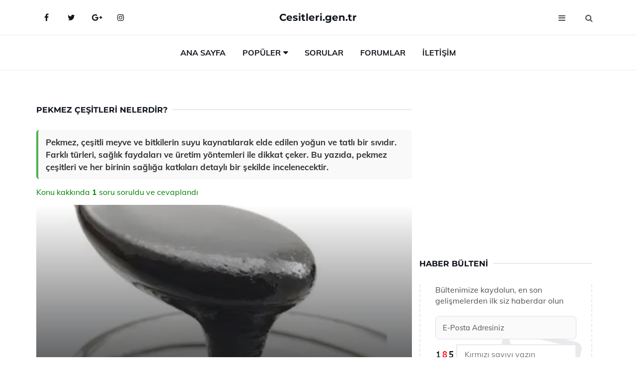

--- FILE ---
content_type: text/html
request_url: https://www.cesitleri.gen.tr/pekmez-cesitleri.html
body_size: 11791
content:
<!DOCTYPE html> <html lang="tr" dir="ltr"> <head> <meta charset="utf-8"> <meta name="viewport" content="width=device-width, initial-scale=1"> <title>Pekmez Çeşitleri Nelerdir?</title> <meta name="description" content="Pekmez, çeşitli meyve ve bitkilerin suyu kaynatılarak elde edilen yoğun ve tatlı bir sıvıdır. Farklı türleri, sağlık faydaları ve üretim yöntemleri ile dik"> <meta name="keywords" content="pekmez, besin değeri, doğal, katkısız, sağlık, kelebek, üzüm pekmezi, dut pekmezi, keçiboynuzu, andız, pancar, enerji, direnç, vitamin, mineraller, sindirim, kan yapıcı"> <meta name="author" content="cesitleri.gen.tr"> <meta name="robots" content="index, follow"> <link rel="canonical" href="https://www.cesitleri.gen.tr/pekmez-cesitleri.html"> <!-- Favicon --> <link rel="icon" href="/images/favicon.ico" type="image/x-icon"> <link rel="apple-touch-icon" sizes="180x180" href="/images/apple-touch-icon.png"> <meta name="theme-color" content="#ffffff"> <!-- Open Graph --> <meta property="og:type" content="article"> <meta property="og:title" content="Pekmez Çeşitleri Nelerdir?"> <meta property="og:description" content="Pekmez, çeşitli meyve ve bitkilerin suyu kaynatılarak elde edilen yoğun ve tatlı bir sıvıdır. Farklı türleri, sağlık faydaları ve üretim yöntemleri ile dik"> <meta property="og:url" content="https://www.cesitleri.gen.tr/pekmez-cesitleri.html"> <meta property="og:image" content="https://www.cesitleri.gen.tr/images/Pekmez-Cesitleri-33673.jpg"> <!-- Structured Data --> <script type="application/ld+json"> { "@context": "https://schema.org", "@type": "Article", "headline": "Pekmez Çeşitleri Nelerdir?", "description": "Pekmez, çeşitli meyve ve bitkilerin suyu kaynatılarak elde edilen yoğun ve tatlı bir sıvıdır. Farklı türleri, sağlık faydaları ve üretim yöntemleri ile dik", "image": "https://www.cesitleri.gen.tr/images/Pekmez-Cesitleri-33673.jpg", "author": {"@type": "Organization","name": "cesitleri.gen.tr"}, "publisher": {"@type": "Organization","name": "cesitleri.gen.tr"}, "datePublished": "2025-12-10" } </script> <!-- LCP IMAGE PRELOAD --> <link rel="preload" as="image" fetchpriority="high" href="/images/Pekmez-Cesitleri-33673.jpg"> <!-- JS PRELOAD --> <link rel="preload" href="/js/main.js?v=08TPP" as="script"> <!-- Bootstrap 5 Custom (SENİN İÇİN ÖZEL) --> <link rel="preload" href="/css/bootstrap.min.css?v=08TPP" as="style"> <link rel="stylesheet" href="/css/bootstrap.min.css?v=08TPP"> <noscript><link rel="stylesheet" href="/css/bootstrap.min.css?v=08TPP"></noscript> <!-- FontAwesome --> <link rel="preload" href="/css/font-awesome.min.css" as="style"> <link rel="stylesheet" href="/css/font-awesome.min.css" media="print" onload="this.media='all'"> <noscript><link rel="stylesheet" href="/css/font-awesome.min.css"></noscript> <!-- Custom Font Files --> <link rel="preload" href="/fonts/fonts.css?v=08TPP" as="style"> <link rel="stylesheet" href="/fonts/fonts.css?v=08TPP" media="print" onload="this.media='all'"> <noscript><link rel="stylesheet" href="/fonts/fonts.css?v=08TPP"></noscript> <!-- CRITICAL STYLE.CSS (Menu + Responsive) --> <link rel="preload" href="/css/style.css?v=08TPP" as="style"> <link rel="stylesheet" href="/css/style.css?v=08TPP"> <noscript><link rel="stylesheet" href="/css/style.css?v=08TPP"></noscript> <!-- FONT PRELOAD --> <link rel="preload" href="/fonts/JTUSjIg1_i6t8kCHKm459Wlhyw.woff2" as="font" type="font/woff2" crossorigin> <link rel="preload" href="/fonts/7Auwp_0qiz-afTLGLQ.woff2" as="font" type="font/woff2" crossorigin> <link rel="preload" href="/fonts/fontawesome-webfont.woff2?v=4.7.0" as="font" type="font/woff2" crossorigin> <!-- INLINE CRITICAL FIXES --> <style> /* FontAwesome inline fix */ @font-face { font-family: 'FontAwesome'; src: url('/fonts/fontawesome-webfont.woff2?v=4.7.0') format('woff2'), url('/fonts/fontawesome-webfont.woff?v=4.7.0') format('woff'); font-display: swap; } /* Header/Dropdown CLS fixes */ header { min-height: 60px; } .section { min-height: 250px; } .nav-aside-menu li a { display:block; min-height:22px; line-height:22px; padding:3px 5px; } .nav-menu .dropdown { position:absolute!important; opacity:0!important; visibility:hidden!important; top:100%; left:0; } .nav-menu li.has-dropdown:hover .dropdown { opacity:1!important; visibility:visible!important; } .aside-widget { min-height:60px; } .fa { width:1em; display:inline-block; } </style> </head> <body> <!-- HEADER --> <header id="header" class="headbosluk"> <!-- NAV --> <div id="nav" style="position:fixed;top: 0; width: 100%; z-index:500; background-color:#FFFFFF;"> <!-- Top Nav --> <div id="nav-top"> <div class="container"> <!-- social --> <ul class="nav-social"> <li><a href="#" aria-label="Facebook-main"><i class="fa fa-facebook"></i></a></li> <li><a href="#" aria-label="Twitter-main"><i class="fa fa-twitter"></i></a></li> <li><a href="#" aria-label="google-main"><i class="fa fa-google-plus"></i></a></li> <li><a href="#" aria-label="Instagram-main"><i class="fa fa-instagram"></i></a></li> </ul> <!-- /social --> <!-- logo --> <div class="nav-logo"> <span class="menubaslik"><a href="/index.html" class="logo title">Cesitleri.gen.tr</a></span> </div> <!-- /logo --> <!-- search & aside toggle --> <div class="nav-btns"> <button class="aside-btn" aria-label="menu"><i class="fa fa-bars"></i></button> <button class="search-btn" aria-label="search"><i class="fa fa-search"></i></button> <div id="nav-search"> <form method="get" action="/arama/"> <input class="input" name="q" placeholder="Aranacak Kelime..."> </form> <button class="nav-close search-close" aria-label="close"> <span></span> </button> </div> </div> <!-- /search & aside toggle --> </div> </div> <!-- /Top Nav --> <!-- Main Nav --> <div id="nav-bottom"> <div class="container"> <!-- nav --> <ul class="nav-menu"> <li><a href="/index.html">Ana Sayfa</a></li> <li class="has-dropdown megamenu"> <a href="#">Popüler</a> <div class="dropdown"> <div class="dropdown-body"> <div class="row"> <div class="col-md-3"> <ul class="dropdown-list"> <li><a href="/kemik-cesitleri.html">Kemik Çeşitleri Nelerdir?</a></li> <li><a href="/bulgur-pilavi-cesitleri.html">Bulgur Pilavı Çeşitleri Nelerdir?</a></li> <li><a href="/modem-cesitleri.html">Modem Çeşitleri Nelerdir?</a></li> <li><a href="/baza-cesitleri.html">Baza Çeşitleri Nelerdir?</a></li> <li><a href="/kuru-fasulye-cesitleri.html">Kuru Fasulye Çeşitleri Nelerdir?</a></li> </ul> </div> <div class="col-md-3"> <ul class="dropdown-list"> <li><a href="/meyve-cesitleri.html">Meyve Çeşitleri Nelerdir?</a></li> <li><a href="/izgara-cesitleri.html">Izgara Çeşitleri Nelerdir?</a></li> <li><a href="/kukla-cesitleri.html">Kukla Çeşitleri Nelerdir?</a></li> <li><a href="/peynir-cesitleri.html">Peynir Çeşitleri Nelerdir?</a></li> <li><a href="/pilav-cesitleri.html">Pilav Çeşitleri Nelerdir? </a></li> </ul> </div> <div class="col-md-3"> <ul class="dropdown-list"> <li><a href="/ayakkabi-cesitleri.html">Ayakkabı Çeşitleri Nelerdir?</a></li> <li><a href="/kepenk-cesitleri.html">Kepenk Çeşitleri Nelerdir?</a></li> <li><a href="/akvaryum-balik-cesitleri.html">Akvaryum Balık Çeşitleri Nelerdir?</a></li> <li><a href="/gaz-cesitleri.html">Gaz Çeşitleri Nelerdir?</a></li> <li><a href="/vantilator-cesitleri.html">Vantilatör Çeşitleri Nelerdir?</a></li> </ul> </div> <div class="col-md-3"> <ul class="dropdown-list"> <li><a href="/yogurt-cesitleri.html">Yoğurt Çeşitleri Nelerdir?</a></li> <li><a href="/laminat-cesitleri.html">Laminat Çeşitleri Nelerdir?</a></li> <li><a href="/yag-cesitleri.html">Yağ Çeşitleri ve Özellikleri</a></li> <li><a href="/parfum-cesitleri.html">Parfüm Çeşitleri Nelerdir?</a></li> <li><a href="/pirinc-cesitleri.html">Pirinç Çeşitleri Nelerdir?</a></li> </ul> </div> </div> </div> </div> </li> <li><a href="/soru">Sorular</a></li> <li><a href="/forum">Forumlar</a></li> <li><a href="/iletisim">İletişim</a></li> </ul> <!-- /nav --> </div> </div> <!-- /Main Nav --> <!-- Aside Nav --> <div id="nav-aside"> <ul class="nav-aside-menu"> <li><a href="/index.html">Ana Sayfa</a></li> <li><a href="/forum">Foruma Soru Sor</a></li> <li><a href="/soru">Sıkça Sorulan Sorular</a></li> <li><a href="/cok-okunan">Çok Okunanlar</a> <li><a href="/editorun-sectigi">Editörün Seçtiği</a></li> <li><a href="/populer">Popüler İçerikler</a></li> <li><a href="/ilginizi-cekebilir">İlginizi Çekebilir</a></li> <li><a href="/iletisim">İletişim</a></li> </ul> <button class="nav-close nav-aside-close" aria-label="close"><span></span></button> </div> <!-- /Aside Nav --> </div> <!-- /NAV --> </header> <!-- /HEADER --> <!-- SECTION --> <div class="section"> <!-- container --> <div class="container"> <!-- row --> <div class="row" style="margin-left:3px; margin-right:3px;"> <div class="col-md-8"> <!-- row --> <div class="row"> <main id="main-content"> <!---- Json NewsArticle ----> <script type="application/ld+json"> { "@context": "https://schema.org", "@type": "NewsArticle", "articleSection": "Genel", "mainEntityOfPage": {"@type": "WebPage", "@id": "https://cesitleri.gen.tr/pekmez-cesitleri.html"}, "headline": "Pekmez Çeşitleri Nelerdir?", "image": { "@type": "ImageObject", "url": "https://cesitleri.gen.tr/images/Pekmez-Cesitleri-33673.jpg", "width": 545, "height": 363 }, "datePublished": "2024-09-23T14:19:20+03:00", "dateModified": "2024-09-23T14:19:20+03:00", "wordCount": 596, "inLanguage": "tr-TR", "keywords": "pekmez, besin değeri, doğal, katkısız, sağlık, kelebek, üzüm pekmezi, dut pekmezi, keçiboynuzu, andız, pancar, enerji, direnç, vitamin, mineraller, sindirim, kan yapıcı", "description": "Pekmez, çeşitli meyve ve bitkilerin suyu kaynatılarak elde edilen yoğun ve tatlı bir sıvıdır. Farklı türleri, sağlık faydaları ve üretim yöntemleri ile dik", "articleBody": "Pekmez, çeşitli meyve ve bitkilerin suyu kaynatılarak elde edilen yoğun ve tatlı bir sıvıdır. Farklı türleri, sağlık faydaları ve üretim yöntemleri ile dikkat çeker. Bu yazıda, pekmez çeşitleri ve her birinin sağlığa katkıları detaylı bir şekilde incelenecektir. Pekmez Çeşitleri Nelerdir?Pekmez, çeşitli meyve ve bitkilerin suyu kaynatılarak elde edilen, yoğun ve tatlı bir sıvıdır. Genellikle kahvaltılarda, tatlılarda ve çeşitli yemeklerde kullanılan pekmez, özellikle sağlık faydaları ile de dikkat çekmektedir. Bu makalede pekmez çeşitlerini, bu çeşitlerin sağlığa olan faydalarını ve üretim yöntemlerini detaylı bir şekilde ele alacağız.Pekmez Türleri Pekmez çeşitleri, kullanılan hammaddelere göre farklılık göstermektedir. İşte en yaygın pekmez türleri:Üzüm Pekmeziİncir PekmeziHurma PekmeziŞeker Pancarı PekmeziNar PekmeziKeçiboynuzu PekmeziÜzüm Pekmezi Üzüm pekmezi, en yaygın pekmez türlerinden biridir. Üzüm suyu, kaynatılarak yoğunlaştırılır ve pekmez haline getirilir. Üzüm pekmezi, antioksidan özellikleri ile bilinir ve bağışıklık sistemini güçlendirmeye yardımcı olur. Ayrıca, demir ve kalsiyum açısından zengindir.İncir Pekmezi İncir pekmezi, incirlerin kaynatılması ile elde edilir. Yüksek lif içeriği sayesinde sindirim sistemine fayda sağlar. Ayrıca, yüksek enerji kaynağıdır ve kan şekerini dengelemeye yardımcı olur. İncir pekmezi, özellikle çocuklar ve sporcular için önerilen bir besindir.Hurma Pekmezi Hurma pekmezi, hurma meyvelerinin suyu sıkılarak ve kaynatılarak elde edilir. Yüksek potasyum içeriği ile kalp sağlığını destekler. Ayrıca, doğal bir tatlandırıcı olarak kullanılabilir ve enerji verici özelliği ile bilinir.Şeker Pancarı Pekmezi Şeker pancarı pekmezi, şeker pancarının kaynatılması ile elde edilir. Diğer pekmez çeşitlerine göre daha yoğun bir tat profiline sahiptir. Şeker pancarı pekmezi, vücutta enerji üretimine yardımcı olur ve sindirim sistemine fayda sağlar.Nar Pekmezi Nar pekmezi, nar meyvesinin suyu kaynatılarak yoğunlaştırılması ile elde edilir. Antioksidan özellikleri sayesinde hücre yenilenmesine yardımcı olur ve kalp sağlığını destekler. Ayrıca, nar pekmezi, cilt sağlığına da katkı sağlar.Keçiboynuzu Pekmezi Keçiboynuzu pekmezi, keçiboynuzu tohumlarının kaynatılması ile elde edilir. Düşük şeker içeriği ile diyet yapanlar için ideal bir alternatiftir. Ayrıca, yüksek lif içeriği sayesinde sindirim sistemine fayda sağlar ve bağışıklık sistemini güçlendirir.Pekmez Tüketiminin Sağlığa Faydaları Pekmez, sağlığa birçok fayda sağlayan doğal bir gıda maddesidir. İşte pekmez tüketiminin sağlığa olan bazı faydaları:Bağışıklık sistemini güçlendirir.Sindirim sistemini düzenler.Enerji verici bir gıda kaynağıdır.Demir ve kalsiyum açısından zengindir.Kalp sağlığını destekler.Hücre yenilenmesine katkı sağlar.Pekmez Üretim Yöntemleri Pekmez üretimi, meyve veya bitki türüne bağlı olarak farklı yöntemlerle gerçekleştirilir. Genel olarak, pekmez yapım süreci şu adımları içerir:Hammaddelerin toplanması ve hazırlanması.Hammaddelerin suyu sıkılarak elde edilmesi.Elde edilen suyun kaynatılması ve yoğunlaştırılması.Pekmezin soğutulması ve ambalajlanması.Sonuç Pekmez, zengin besin değerleri ve sağlık faydaları ile dikkat çeken bir gıda maddesidir. Farklı meyve ve bitkilerden elde edilen pekmez çeşitleri, farklı tatlar ve besin değerleri sunmaktadır. Sağlıklı bir yaşam için pekmez, dengeli bir beslenmenin önemli bir parçası olarak düşünülebilir. Pekmez tüketimi, doğal ve sağlıklı bir tatlandırıcı alternatifi sunarak, hem lezzet hem de sağlık açısından fayda sağlamaktadır.", "author": { "@type": "Person", "name": "suraye", "url": "https://cesitleri.gen.tr/author/suraye" }, "publisher": { "@type": "Organization", "name": "Çeşitler", "logo": { "@type": "ImageObject", "url": "https://cesitleri.gen.tr/images/logo.png", "width": 600, "height": 60 } } } </script> <!---- Json NewsArticle ----> <!-- row --> <div class="row"> <div class="col-md-12"> <div class="section-row"> <div class="section-title"> <h1 class="title">Pekmez Çeşitleri Nelerdir?</h1> </div> <div class="manset-ozet" style="margin-bottom:15px; margin-top:10px;"><b>Pekmez, çeşitli meyve ve bitkilerin suyu kaynatılarak elde edilen yoğun ve tatlı bir sıvıdır. Farklı türleri, sağlık faydaları ve üretim yöntemleri ile dikkat çeker. Bu yazıda, pekmez çeşitleri ve her birinin sağlığa katkıları detaylı bir şekilde incelenecektir.</b></div> <div style="margin-bottom:15px; margin-top:10px; "><a href="#sorular" style="color:green">Konu kakkında <b>1</b> soru soruldu ve cevaplandı</a></div> <div class="post post-thumb" data-no-lazy="true"> <a class="post-img" href="/pekmez-cesitleri.html"> <img src="/images/Pekmez-Cesitleri-33673.jpg" srcset=" /images/130x85/Pekmez-Cesitleri-33673.webp 130w, /images/225x150/Pekmez-Cesitleri-33673.webp 225w, /images/285x190/Pekmez-Cesitleri-33673.webp 285w, /images/360x240/Pekmez-Cesitleri-33673.webp 360w " sizes=" (max-width: 480px) 130px, (max-width: 768px) 225px, (max-width: 1024px) 285px, 360px " width="800" height="400" fetchpriority="high" decoding="async" data-no-lazy="true" style="width:100%;height:auto;max-height:400px;object-fit:cover;" alt="Pekmez Çeşitleri Nelerdir?" title="Pekmez Çeşitleri Nelerdir?" > </a> </div> <!-- post share --> <div class="section-row"> <div class="post-share"> <a href="https://www.facebook.com/sharer.php?u=https://www.cesitleri.gen.tr/pekmez-cesitleri.html" class="social-facebook" aria-label="facebook" target="_blank" rel="noreferrer"><i class="fa fa-facebook"></i></a> <a href="https://twitter.com/intent/tweet?text=Pekmez Çeşitleri Nelerdir? - https://www.cesitleri.gen.tr/pekmez-cesitleri.html" class="social-twitter" aria-label="twitter" target="_blank" rel="noreferrer"><i class="fa fa-twitter"></i></a> <a href="https://pinterest.com/pin/create/button/?url=https://www.cesitleri.gen.tr/pekmez-cesitleri.html&media=https://www.cesitleri.gen.tr/images/Pekmez-Cesitleri-33673.jpg&description=Pekmez Çeşitleri Nelerdir?" class="social-pinterest" aria-label="pinterest" rel="noreferrer"><i class="fa fa-pinterest"></i></a> <a href="whatsapp://send?text=Pekmez Çeşitleri Nelerdir? - https://www.cesitleri.gen.tr/pekmez-cesitleri.html" aria-label="whatsapp" data-action="share/whatsapp/share" class="social-whatsapp" rel="noreferrer"><i class="fa fa-whatsapp"></i></a> 23 Eylül 2024 </div> </div> <!-- /post share --> <!-- post content --> <div class="baslik-row"> <table width="100%" border="0"> <tr> <td><div>Pekmez, çeşitli meyve ve bitkilerin suyu kaynatılarak elde edilen, yoğun ve tatlı bir sıvıdır. Genellikle kahvaltılarda, tatlılarda ve çeşitli yemeklerde kullanılan pekmez, özellikle sağlık faydaları ile de dikkat çekmektedir. Bu makalede pekmez çeşitlerini, bu çeşitlerin sağlığa olan faydalarını ve üretim yöntemlerini detaylı bir şekilde ele alacağız.</div><div><br></div><div><b>Pekmez Türleri</b> </div><div><br></div><div>Pekmez çeşitleri, kullanılan hammaddelere göre farklılık göstermektedir. İşte en yaygın pekmez türleri:<ul><li>Üzüm Pekmezi</li><li>İncir Pekmezi</li><li>Hurma Pekmezi</li><li>Şeker Pancarı Pekmezi</li><li>Nar Pekmezi</li><li>Keçiboynuzu Pekmezi</li></ul></div><div><br></div><div><b>Üzüm Pekmezi</b> </div><div><br></div><div>Üzüm pekmezi, en yaygın pekmez türlerinden biridir. Üzüm suyu, kaynatılarak yoğunlaştırılır ve pekmez haline getirilir. Üzüm pekmezi, antioksidan özellikleri ile bilinir ve bağışıklık sistemini güçlendirmeye yardımcı olur. Ayrıca, demir ve kalsiyum açısından zengindir.</div><div><br></div><div><b>İncir Pekmezi</b> </div><div><br></div><div>İncir pekmezi, incirlerin kaynatılması ile elde edilir. Yüksek lif içeriği sayesinde sindirim sistemine fayda sağlar. Ayrıca, yüksek enerji kaynağıdır ve kan şekerini dengelemeye yardımcı olur. İncir pekmezi, özellikle çocuklar ve sporcular için önerilen bir besindir.</div><div><br></div><div><b>Hurma Pekmezi</b> </div><div><br></div><div>Hurma pekmezi, hurma meyvelerinin suyu sıkılarak ve kaynatılarak elde edilir. Yüksek potasyum içeriği ile kalp sağlığını destekler. Ayrıca, doğal bir tatlandırıcı olarak kullanılabilir ve enerji verici özelliği ile bilinir.</div><div><br></div><div><b>Şeker Pancarı Pekmezi</b> </div><div><br></div><div>Şeker pancarı pekmezi, şeker pancarının kaynatılması ile elde edilir. Diğer pekmez çeşitlerine göre daha yoğun bir tat profiline sahiptir. Şeker pancarı pekmezi, vücutta enerji üretimine yardımcı olur ve sindirim sistemine fayda sağlar.</div><div><br></div><div><b>Nar Pekmezi</b> </div><div><br></div><div>Nar pekmezi, nar meyvesinin suyu kaynatılarak yoğunlaştırılması ile elde edilir. Antioksidan özellikleri sayesinde hücre yenilenmesine yardımcı olur ve kalp sağlığını destekler. Ayrıca, nar pekmezi, cilt sağlığına da katkı sağlar.</div><div><br></div><div><b>Keçiboynuzu Pekmezi</b> </div><div><br></div><div>Keçiboynuzu pekmezi, keçiboynuzu tohumlarının kaynatılması ile elde edilir. Düşük şeker içeriği ile diyet yapanlar için ideal bir alternatiftir. Ayrıca, yüksek lif içeriği sayesinde sindirim sistemine fayda sağlar ve bağışıklık sistemini güçlendirir.</div><div><br></div><div><b>Pekmez Tüketiminin Sağlığa Faydaları</b> </div><div><br></div><div>Pekmez, sağlığa birçok fayda sağlayan doğal bir gıda maddesidir. İşte pekmez tüketiminin sağlığa olan bazı faydaları:<ul><li>Bağışıklık sistemini güçlendirir.</li><li>Sindirim sistemini düzenler.</li><li>Enerji verici bir gıda kaynağıdır.</li><li>Demir ve kalsiyum açısından zengindir.</li><li>Kalp sağlığını destekler.</li><li>Hücre yenilenmesine katkı sağlar.</li></ul></div><div><br></div><div><b>Pekmez Üretim Yöntemleri</b> </div><div><br></div><div>Pekmez üretimi, meyve veya bitki türüne bağlı olarak farklı yöntemlerle gerçekleştirilir. Genel olarak, pekmez yapım süreci şu adımları içerir:<ul><li>Hammaddelerin toplanması ve hazırlanması.</li><li>Hammaddelerin suyu sıkılarak elde edilmesi.</li><li>Elde edilen suyun kaynatılması ve yoğunlaştırılması.</li><li>Pekmezin soğutulması ve ambalajlanması.</li></ul></div><div><br></div><div><b>Sonuç</b> </div><div><br></div><div>Pekmez, zengin besin değerleri ve sağlık faydaları ile dikkat çeken bir gıda maddesidir. Farklı meyve ve bitkilerden elde edilen pekmez çeşitleri, farklı tatlar ve besin değerleri sunmaktadır. Sağlıklı bir yaşam için pekmez, dengeli bir beslenmenin önemli bir parçası olarak düşünülebilir. Pekmez tüketimi, doğal ve sağlıklı bir tatlandırıcı alternatifi sunarak, hem lezzet hem de sağlık açısından fayda sağlamaktadır.</td> </tr> </table> </div> <p> <!-- /Ek sayfalar ---------> <!-- /Ek sayfalar ---------> <!-- soru sor --> <div class="section-row" id="sorular"> <div class="section-title"> <span class="title menubaslik">Yeni Soru Sor / Yorum Yap</span> </div> <div id="output"> <form id="myform"> <input type="hidden" name="alan" value="yeni-yorum"> <input type="hidden" name="segment" value="6649bd6746c53709d4be7c9f"> <div class="row"> <div class="col-md-12"> <div class="form-group"> <textarea class="input" name="yorum" id="yorum" placeholder="Sorunuz yada yorumunuz" required></textarea> </div> </div> <div class="col-md-4"> <div class="form-group"> <input class="input" type="text" name="isim" id="isim" placeholder="İsim" required> </div> </div> <div class="col-md-1"> <div class="form-group"> <img src="/images/sifre.gif" loading="lazy" style="margin-top:5px;" width="40" height="23" alt="şifre" title="şifre" /> </div> </div> <div class="col-md-4"> <div class="form-group"> <input class="input" type="number" name="pass" id="gonder" placeholder="Kırmızı sayıyı yazın" autocomplete="off" required> </div> </div> <div class="col-md-2" > <button class="primary-button" id="btnSubmit">Gönder</button> </div> </div> </form> </div> </div> <!-- /soru sor --> <!-- post comments --> <div class="section-row" style="margin-top:30px;"> <div class="section-title"> <span class="title menubaslik">Sizden Gelen Sorular / Yorumlar </span> </div> <div class="post-comments"> <!-- comment --> <section itemscope itemtype="https://schema.org/QAPage"> <div itemprop="mainEntity" itemscope="" itemtype="https://schema.org/Question"> <meta itemprop="datePublished" content="2024-08-10T00:56:33+03:00"> <span itemprop="author" itemscope itemtype="https://schema.org/Person"> <meta itemprop="name" content="Soruyu Soran Topluluk Ekibi"> <meta itemprop="url" content="https://www.cesitleri.gen.tr/pekmez-cesitleri.html"> </span> <div class="media" style="margin-bottom:30px;"> <div class="media-left"> <img class="media-object lazyload" src="/img/soru.svg" data-src="/img/soru.svg" width="50" height="50" alt="Soru işareti ikonu" title="Soru" loading="lazy" decoding="async" style="object-fit:contain;"> </div> <div class="media-body"> <div class="media-heading"> <span class="user" itemprop="name">Yalçuk</span> <span class="time"> 10 Ağustos 2024 Cumartesi </span> </div> <p itemprop="text">Pekmez gerçekten de doğal ve sağlıklı bir besin kaynağı olarak öne çıkıyor. Yüksek besin değeri ile vücut direncini artırma özelliği beni çok etkiliyor. Hangi pekmez türünü denemeyi düşünüyorsun? Özellikle keçiboynuzu pekmezinin nefes darlığına iyi geldiği bilgisi ilginç. Senin için hangi pekmez daha cazip görünüyor? Üzüm pekmezinin hamilelikte faydalı olduğuna dair bilgiler de dikkat çekici. Düşüncelerini merak ediyorum!</p> <!--------- cevap bolumu ----------------> <button type="button" onclick="mycevap66b6bac16bf836dae6090f64()" class="reply" style="cursor:pointer; margin-bottom:20px;"> Cevap yaz </button> <script> function mycevap66b6bac16bf836dae6090f64() { var x = document.getElementById("diva66b6bac16bf836dae6090f64"); if (x.style.display === "none") { x.style.display = "block"; } else { x.style.display = "none"; } } </script> <div id="diva66b6bac16bf836dae6090f64" class="cevap-container" data-yid="66b6bac16bf836dae6090f64" style="display:none; margin-top:10px;"> <div id="output66b6bac16bf836dae6090f64" class="cevap-output"> <form class="cevap-form" data-yid="66b6bac16bf836dae6090f64"> <input type="hidden" name="alan" value="yorum-cevap"> <input type="hidden" name="anasegment" value="6649bd6746c53709d4be7c9f"> <input type="hidden" name="segment" value="66b6bac16bf836dae6090f64"> <div class="row"> <div class="col-md-12"> <div class="form-group"> <textarea class="input" name="yorum" placeholder="Cevabınız" required></textarea> </div> </div> <div class="col-md-5"> <div class="form-group"> <input class="input" type="text" name="isim" placeholder="İsim" required> </div> </div> <div class="col-md-1"> <div class="form-group"> <img src="/images/sifre.gif" loading="lazy" style="margin-top:5px;" width="40" height="23" alt="şifre"> </div> </div> <div class="col-md-3"> <div class="form-group"> <input class="input" type="number" name="pass" placeholder="Kırmızı sayı?" autocomplete="off" required> </div> </div> <div class="col-md-2"> <button class="primary-button cevap-btn" data-yid="66b6bac16bf836dae6090f64"> Gönder </button> </div> </div> </form> </div> </div> <!--------- cevap bolumu ----------------> <div style="font-size:13px;display:none"><span itemprop="answerCount">1</span>. Cevap</div> <div itemprop="suggestedAnswer" itemscope itemtype="http://schema.org/Answer"> <meta itemprop="datePublished" content="2024-08-10T00:56:33+03:00"> <meta itemprop="url" content="https://www.cesitleri.gen.tr/pekmez-cesitleri.html"> <span itemprop="author" itemscope itemtype="https://schema.org/Person"> <meta itemprop="name" content="Site Destek Ekibi"> <meta itemprop="url" content="https://www.cesitleri.gen.tr/pekmez-cesitleri.html"> </span> <meta itemprop="upvoteCount" content="5"> <div class="media media-author"> <div class="media-left"> <img class="media-object lazyload" data-src="/img/cevap.svg" src="/img/cevap.svg" width="50" height="50" style="object-fit:cover;" alt="cevap" title="cevap" loading="lazy" decoding="async"> </div> <div class="media-body"> <div class="media-heading"> <span class="admin" itemprop="name">Admin</span> <span class="time"> 10 Ağustos 2024 Cumartesi </span> </div> <p itemprop="text">Yalçuk, pekmez gerçekten de beslenme açısından önemli bir kaynak. <br><br><b>Pekmez Çeşitleri</b> <br>Keçiboynuzu pekmezi, nefes darlığına iyi geldiği için özellikle önerilen bir seçenek. Bunun yanı sıra, üzümpakmezi de hem lezzetli hem de hamilelik döneminde faydalı olduğu biliniyor. <br><br><b>Hangi Pekmez Daha Cazip?</b> <br>Benim için keçiboynuzu pekmezi daha cazip görünüyor. Doğal bir tatlandırıcı olmasının yanı sıra, sağlığa olan faydaları da oldukça etkileyici. Üzüm pekmezi ise, içeriğindeki demir ve vitaminlerle bağışıklığı destekleyebilir. <br><br><b>Sonuç</b> <br>Her iki pekmez türü de kendi içinde birçok fayda barındırıyor. Hangi pekmezi deneyeceğime karar vermek zor, fakat sağlıklı bir yaşam için her ikisini de denemek güzel bir seçenek olabilir. Senin hangi pekmezi denemek istediğini merak ediyorum!</p> </div> </div> <!-- /comment --> </div> </div> <!-- /comment --> </div> </section> </div> </div> <!-- /post comments --> </div> </div> </div> </main> <!-- ad --> <div class="col-md-12 section-row text-center"> <script async src="https://pagead2.googlesyndication.com/pagead/js/adsbygoogle.js?client=ca-pub-5412374015959795" crossorigin="anonymous"></script> <!-- 338 x 280 orta --> <ins class="adsbygoogle" style="display:block" data-ad-client="ca-pub-5412374015959795" data-ad-slot="1799248473" data-ad-format="auto" data-full-width-responsive="true"></ins> <script> (adsbygoogle = window.adsbygoogle || []).push({}); </script> </div> <!-- /ad --> <div class="col-md-12"> <div class="section-title"> <span class="title menubaslik">Çok Okunanlar</span> </div> </div> <!-- post --> <div class="col-md-6"> <div class="post"> <a class="post-img" href="/ranza-cesitleri.html"> <picture> <!-- Mobil için daha küçük boyut --> <source srcset="/images/285x190/Ranza-Cesitleri-36782.webp" media="(max-width: 480px)" type="image/webp"> <!-- Varsayılan masaüstü (senin şu anki kodun ile aynı) --> <source srcset="/images/360x240/Ranza-Cesitleri-36782.webp" type="image/webp"> <!-- Lazyload img fallback (senin mevcut kodun ile birebir aynı) --> <img data-src="/images/360x240/Ranza-Cesitleri-36782.webp" src="/images/360x240/Ranza-Cesitleri-36782.webp" width="360" height="240" style="object-fit:cover;object-position:center;" alt="Ranza Çeşitleri Nelerdir?" title="Ranza Çeşitleri Nelerdir?" class="lazyload" > </picture> </a> </a> <div class="post-body"> <div class="post-category"> <a href="/cok-okunan" title="Çok Okunan">Çok Okunan</a> </div> <span class="post-title linkbaslik"><a href="/ranza-cesitleri.html">Ranza Çeşitleri Nelerdir?</a></span> <ul class="post-meta"> <li> 21 Eylül 2024 Cumartesi </li> </ul> </div> </div> </div> <!-- /post --> <!-- post --> <div class="col-md-6"> <div class="post"> <a class="post-img" href="/cesitleri.html"> <picture> <!-- Mobil için daha küçük boyut --> <source srcset="/images/285x190/Cesitleri-27974.webp" media="(max-width: 480px)" type="image/webp"> <!-- Varsayılan masaüstü (senin şu anki kodun ile aynı) --> <source srcset="/images/360x240/Cesitleri-27974.webp" type="image/webp"> <!-- Lazyload img fallback (senin mevcut kodun ile birebir aynı) --> <img data-src="/images/360x240/Cesitleri-27974.webp" src="/images/360x240/Cesitleri-27974.webp" width="360" height="240" style="object-fit:cover;object-position:center;" alt="Çeşitleri Çeşitler Nelerdir?" title="Çeşitleri Çeşitler Nelerdir?" class="lazyload" > </picture> </a> <div class="post-body"> <div class="post-category"> <a href="/cok-okunan" title="Çok Okunan">Çok Okunan</a> </div> <span class="post-title linkbaslik"><a href="/cesitleri.html">Çeşitleri Çeşitler Nelerdir?</a></span> <ul class="post-meta"> <li> 01 Ekim 2024 Salı </li> </ul> </div> </div> </div> <!-- /post --> <div class="clearfix visible-md visible-lg"></div> <!-- post --> <div class="col-md-6"> <div class="post"> <a class="post-img" href="/baharat-cesitleri.html"> <picture> <!-- Mobil için daha küçük boyut --> <source srcset="/images/285x190/Baharat-Cesitleri-96719.webp" media="(max-width: 480px)" type="image/webp"> <!-- Varsayılan masaüstü (senin şu anki kodun ile aynı) --> <source srcset="/images/360x240/Baharat-Cesitleri-96719.webp" type="image/webp"> <!-- Lazyload img fallback (senin mevcut kodun ile birebir aynı) --> <img data-src="/images/360x240/Baharat-Cesitleri-96719.webp" src="/images/360x240/Baharat-Cesitleri-96719.webp" width="360" height="240" style="object-fit:cover;object-position:center;" alt="Baharat Çeşitleri Nelerdir?" title="Baharat Çeşitleri Nelerdir?" class="lazyload" > </picture> </a> <div class="post-body"> <div class="post-category"> <a href="/cok-okunan" title="Çok Okunan">Çok Okunan</a> </div> <span class="post-title linkbaslik"><a href="/baharat-cesitleri.html">Baharat Çeşitleri Nelerdir?</a></span> <ul class="post-meta"> <li> 21 Eylül 2024 Cumartesi </li> </ul> </div> </div> </div> <!-- /post --> <!-- post --> <div class="col-md-6"> <div class="post"> <a class="post-img" href="/borc-cesitleri.html"> <picture> <!-- Mobil için daha küçük boyut --> <source srcset="/images/285x190/Borc-Cesitleri-22596.webp" media="(max-width: 480px)" type="image/webp"> <!-- Varsayılan masaüstü (senin şu anki kodun ile aynı) --> <source srcset="/images/360x240/Borc-Cesitleri-22596.webp" type="image/webp"> <!-- Lazyload img fallback (senin mevcut kodun ile birebir aynı) --> <img data-src="/images/360x240/Borc-Cesitleri-22596.webp" src="/images/360x240/Borc-Cesitleri-22596.webp" width="360" height="240" style="object-fit:cover;object-position:center;" alt="Borç Çeşitleri Nelerdir?" title="Borç Çeşitleri Nelerdir?" class="lazyload" > </picture> </a> <div class="post-body"> <div class="post-category"> <a href="/cok-okunan" title="Çok Okunan">Çok Okunan</a> </div> <span class="post-title linkbaslik"><a href="/borc-cesitleri.html">Borç Çeşitleri Nelerdir?</a></span> <ul class="post-meta"> <li> 23 Eylül 2024 Pazartesi </li> </ul> </div> </div> </div> <!-- /post --> </div> <!-- /row --> <!-- ad --> <div class="col-md-12 section-row text-center"> <script async src="https://pagead2.googlesyndication.com/pagead/js/adsbygoogle.js?client=ca-pub-5412374015959795" crossorigin="anonymous"></script> <!-- 338 x 280 orta --> <ins class="adsbygoogle" style="display:block" data-ad-client="ca-pub-5412374015959795" data-ad-slot="1799248473" data-ad-format="auto" data-full-width-responsive="true"></ins> <script> (adsbygoogle = window.adsbygoogle || []).push({}); </script> </div> <!-- /ad --> <!-- row --> <div class="row"> <div class="col-md-12"> <div class="section-title"> <span class="title menubaslik">Popüler İçerikler</span> </div> </div> <!-- post --> <div class="col-md-4"> <div class="post post-sm"> <a class="post-img" href="/yatak-cesitleri.html"><img data-src="/images/225x150/Yatak-Cesitleri-47189.webp" src="/images/225x150/Yatak-Cesitleri-47189.webp" width="225" height="150" style="object-fit:cover;object-position:center;" aria-label="Yatak Çeşitleri Nelerdir?" alt="Yatak Çeşitleri Nelerdir?" title="Yatak Çeşitleri Nelerdir?" class="lazyload"></a> <div class="post-body"> <div class="post-category"> <a href="/populer">Popüler İçerik</a> </div> <span class="post-title linkbaslik title-sm"><a href="/yatak-cesitleri.html">Yatak Çeşitleri Nelerdir?</a></span> <ul class="post-meta"> <li> 21 Eylül 2024 Cumartesi </li> </ul> </div> </div> </div> <!-- /post --> <!-- post --> <div class="col-md-4"> <div class="post post-sm"> <a class="post-img" href="/et-cesitleri.html"><img data-src="/images/225x150/Et-Cesitleri-53433.webp" src="/images/225x150/Et-Cesitleri-53433.webp" width="225" height="150" style="object-fit:cover;object-position:center;" aria-label="Et Çeşitleri Nelerdir?" alt="Et Çeşitleri Nelerdir?" title="Et Çeşitleri Nelerdir?" class="lazyload"></a> <div class="post-body"> <div class="post-category"> <a href="/populer">Popüler İçerik</a> </div> <span class="post-title linkbaslik title-sm"><a href="/et-cesitleri.html">Et Çeşitleri Nelerdir?</a></span> <ul class="post-meta"> <li> 23 Eylül 2024 Pazartesi </li> </ul> </div> </div> </div> <!-- /post --> <!-- post --> <div class="col-md-4"> <div class="post post-sm"> <a class="post-img" href="/tavuk-yemek-cesitleri.html"><img data-src="/images/225x150/Tavuk-Yemek-Cesitleri-91646.webp" src="/images/225x150/Tavuk-Yemek-Cesitleri-91646.webp" width="225" height="150" style="object-fit:cover;object-position:center;" aria-label="Tavuk Yemek Çeşitleri Nelerdir?" alt="Tavuk Yemek Çeşitleri Nelerdir?" title="Tavuk Yemek Çeşitleri Nelerdir?" class="lazyload"></a> <div class="post-body"> <div class="post-category"> <a href="/editorun-sectigi">Editörün Seçtiği</a> </div> <span class="post-title linkbaslik title-sm"><a href="/tavuk-yemek-cesitleri.html">Tavuk Yemek Çeşitleri Nelerdir?</a></span> <ul class="post-meta"> <li> 21 Eylül 2024 Cumartesi </li> </ul> </div> </div> </div> <!-- /post --> </div> <!-- /row --> <!-- row --> <div class="row"> <div class="col-md-12"> <div class="section-title"> <span class="title menubaslik">Editörün Seçtiği</span> </div> </div> <!-- post --> <div class="col-md-4"> <div class="post post-sm"> <a class="post-img" href="/makarna-cesitleri.html"><img data-src="/images/225x150/Makarna-Cesitleri-43282.webp" src="/images/225x150/Makarna-Cesitleri-43282.webp" width="225" height="150" style="object-fit:cover;object-position:center;" aria-label="Makarna Çeşitleri Nelerdir?" alt="Makarna Çeşitleri Nelerdir?" title="Makarna Çeşitleri Nelerdir?" class="lazyload"></a> <div class="post-body"> <div class="post-category"> <a href="/editorun-sectigi">Editörün Seçtiği</a> </div> <span class="post-title linkbaslik title-sm"><a href="/makarna-cesitleri.html">Makarna Çeşitleri Nelerdir?</a></span> <ul class="post-meta"> <li> 19 Eylül 2024 Perşembe </li> </ul> </div> </div> </div> <!-- /post --> <!-- post --> <div class="col-md-4"> <div class="post post-sm"> <a class="post-img" href="/mektup-cesitleri.html"><img data-src="/images/225x150/Mektup-Cesitleri-82157.webp" src="/images/225x150/Mektup-Cesitleri-82157.webp" width="225" height="150" style="object-fit:cover;object-position:center;" aria-label="Mektup Çeşitleri Nelerdir?" alt="Mektup Çeşitleri Nelerdir?" title="Mektup Çeşitleri Nelerdir?" class="lazyload"></a> <div class="post-body"> <div class="post-category"> <a href="/editorun-sectigi">Editörün Seçtiği</a> </div> <span class="post-title linkbaslik title-sm"><a href="/mektup-cesitleri.html">Mektup Çeşitleri Nelerdir?</a></span> <ul class="post-meta"> <li> 28 Eylül 2024 Cumartesi </li> </ul> </div> </div> </div> <!-- /post --> <!-- post --> <div class="col-md-4"> <div class="post post-sm"> <a class="post-img" href="/kirlilik-cesitleri.html"><img data-src="/images/225x150/Kirlilik-Cesitleri-51927.webp" src="/images/225x150/Kirlilik-Cesitleri-51927.webp" width="225" height="150" style="object-fit:cover;object-position:center;" aria-label="Kirlilik Çeşitleri Nelerdir?" alt="Kirlilik Çeşitleri Nelerdir?" title="Kirlilik Çeşitleri Nelerdir?" class="lazyload"></a> <div class="post-body"> <div class="post-category"> <a href="/editorun-sectigi">Editörün Seçtiği</a> </div> <span class="post-title linkbaslik title-sm"><a href="/kirlilik-cesitleri.html">Kirlilik Çeşitleri Nelerdir?</a></span> <ul class="post-meta"> <li> 22 Eylül 2024 Pazar </li> </ul> </div> </div> </div> <!-- /post --> </div> <!-- /row --> <!-- row --> <div class="row"> <div class="col-md-12"> <div class="section-title"> <span class="title menubaslik">İlginizi Çekebilir</span> </div> </div> <!-- post --> <div class="col-md-4"> <div class="post post-sm"> <a class="post-img" href="/ayakkabi-cesitleri.html"> <picture> <!-- Mobil cihazlar için (130x85) --> <source srcset="/images/130x85/Ayakkabi-Cesitleri-17185.webp" media="(max-width: 480px)" type="image/webp"> <!-- Tablet / Orta ekran (225x150) --> <source srcset="/images/225x150/Ayakkabi-Cesitleri-17185.webp" media="(max-width: 768px)" type="image/webp"> <!-- Masaüstü varsayılan (225x150) --> <source srcset="/images/225x150/Ayakkabi-Cesitleri-17185.webp" type="image/webp"> <!-- Lazyload fallback (senin orijinal kodunun aynısı) --> <img data-src="/images/225x150/Ayakkabi-Cesitleri-17185.webp" src="/images/225x150/Ayakkabi-Cesitleri-17185.webp" width="225" height="150" style="object-fit:cover;object-position:center;" alt="Ayakkabı Çeşitleri Nelerdir?" title="Ayakkabı Çeşitleri Nelerdir?" class="lazyload"> </picture> </a> <div class="post-body"> <div class="post-category"> <a href="/ilginizi-cekebilir">İlginizi Çekebilir</a> </div> <span class="post-title linkbaslik title-sm"><a href="/ayakkabi-cesitleri.html">Ayakkabı Çeşitleri Nelerdir?</a></span> <ul class="post-meta"> <li> 23 Eylül 2024 Pazartesi </li> </ul> </div> </div> </div> <!-- /post --> <!-- post --> <div class="col-md-4"> <div class="post post-sm"> <a class="post-img" href="/papagan-cesitleri.html"> <picture> <!-- Mobil cihazlar için (130x85) --> <source srcset="/images/130x85/Papagan-Cesitleri-48566.webp" media="(max-width: 480px)" type="image/webp"> <!-- Tablet / Orta ekran (225x150) --> <source srcset="/images/225x150/Papagan-Cesitleri-48566.webp" media="(max-width: 768px)" type="image/webp"> <!-- Masaüstü varsayılan (225x150) --> <source srcset="/images/225x150/Papagan-Cesitleri-48566.webp" type="image/webp"> <!-- Lazyload fallback (senin orijinal kodunun aynısı) --> <img data-src="/images/225x150/Papagan-Cesitleri-48566.webp" src="/images/225x150/Papagan-Cesitleri-48566.webp" width="225" height="150" style="object-fit:cover;object-position:center;" alt="Papağan Çeşitleri Nelerdir?" title="Papağan Çeşitleri Nelerdir?" class="lazyload"> </picture> </a> <div class="post-body"> <div class="post-category"> <a href="/ilginizi-cekebilir">İlginizi Çekebilir</a> </div> <span class="post-title linkbaslik title-sm"><a href="/papagan-cesitleri.html">Papağan Çeşitleri Nelerdir?</a></span> <ul class="post-meta"> <li> 21 Eylül 2024 Cumartesi </li> </ul> </div> </div> </div> <!-- /post --> <!-- post --> <div class="col-md-4"> <div class="post post-sm"> <a class="post-img" href="/fonksiyon-cesitleri.html"> <picture> <!-- Mobil cihazlar için (130x85) --> <source srcset="/images/130x85/Fonksiyon-Cesitleri-76612.webp" media="(max-width: 480px)" type="image/webp"> <!-- Tablet / Orta ekran (225x150) --> <source srcset="/images/225x150/Fonksiyon-Cesitleri-76612.webp" media="(max-width: 768px)" type="image/webp"> <!-- Masaüstü varsayılan (225x150) --> <source srcset="/images/225x150/Fonksiyon-Cesitleri-76612.webp" type="image/webp"> <!-- Lazyload fallback (senin orijinal kodunun aynısı) --> <img data-src="/images/225x150/Fonksiyon-Cesitleri-76612.webp" src="/images/225x150/Fonksiyon-Cesitleri-76612.webp" width="225" height="150" style="object-fit:cover;object-position:center;" alt="Fonksiyon Çeşitleri Nelerdir?" title="Fonksiyon Çeşitleri Nelerdir?" class="lazyload"> </picture> </a> <div class="post-body"> <div class="post-category"> <a href="/ilginizi-cekebilir">İlginizi Çekebilir</a> </div> <span class="post-title linkbaslik title-sm"><a href="/fonksiyon-cesitleri.html">Fonksiyon Çeşitleri Nelerdir?</a></span> <ul class="post-meta"> <li> 21 Eylül 2024 Cumartesi </li> </ul> </div> </div> </div> <!-- /post --> </div> <!-- /row --> </div> <div class="col-md-4"> <!-- ad widget--> <div class="aside-widget text-center"> <script async src="https://pagead2.googlesyndication.com/pagead/js/adsbygoogle.js?client=ca-pub-5412374015959795" crossorigin="anonymous"></script> <!-- 338 x 280 orta --> <ins class="adsbygoogle" style="display:block" data-ad-client="ca-pub-5412374015959795" data-ad-slot="1799248473" data-ad-format="auto" data-full-width-responsive="true"></ins> <script> (adsbygoogle = window.adsbygoogle || []).push({}); </script> </div> <!-- /ad widget --> <!-- newsletter widget --> <div class="aside-widget"> <div class="section-title"> <span class="title menubaslik">Haber Bülteni</span> </div> <div class="newsletter-widget"> <div id="output-ao" style="z-index:9999;"> <form id="bulten-ao"> <input type="hidden" name="alan" value="bulten"> <input type="hidden" name="site" value="cesitleri.gen.tr"> <p>Bültenimize kaydolun, en son gelişmelerden ilk siz haberdar olun</p> <input class="newsletter-input" name="email" placeholder="E-Posta Adresiniz" required> <div class="divTable"> <div class="divTableBody"> <div class="divTableRow"> <div class="divTableCell"><img src="/images/sifre.gif" loading="lazy" style="margin-bottom:5px;" width="40" height="23" alt="şifre" title="şifre" /></div> <div class="divTableCell"><input class="input" type="number" name="pass" id="gonder" placeholder="Kırmızı sayıyı yazın" autocomplete="off" required></div> </div> </div> </div> <button class="primary-button" id="btnSubmit-ao">Kaydol</button> </form> </div> </div> </div> <!-- /newsletter widget --> <!-- post widget --> <div class="aside-widget"> <div class="section-title"> <span class="title menubaslik">Popüler İçerik</span> </div> <!-- post --> <div class="post post-widget"> <a class="post-img" href="/kultur-cesitleri.html"><img data-src="/images/130x85/Kultur-Cesitleri-78632.webp" src="/images/130x85/Kultur-Cesitleri-78632.webp" width="130" height="85" style="object-fit:cover;object-position:center;" aria-label="Kültür Çeşitleri Özellikleri ve Faydaları Nelerdir?" alt="Kültür Çeşitleri Özellikleri ve Faydaları Nelerdir?" title="Kültür Çeşitleri Özellikleri ve Faydaları Nelerdir?" class="lazyload"></a> <div class="post-body"> <ul class="post-meta"> <li> 23 Eylül 2024 Pazartesi </li> </ul> <span class="post-title linkbaslik"><a href="/kultur-cesitleri.html">Kültür Çeşitleri Özellikleri ve Faydaları Nelerdir?</a></span> </div> </div> <!-- /post --> <!-- post --> <div class="post post-widget"> <a class="post-img" href="/helva-cesitleri.html"><img data-src="/images/130x85/Helva-Cesitleri-47129.webp" src="/images/130x85/Helva-Cesitleri-47129.webp" width="130" height="85" style="object-fit:cover;object-position:center;" aria-label="Helva Çeşitleri Nelerdir?" alt="Helva Çeşitleri Nelerdir?" title="Helva Çeşitleri Nelerdir?" class="lazyload"></a> <div class="post-body"> <ul class="post-meta"> <li> 21 Eylül 2024 Cumartesi </li> </ul> <span class="post-title linkbaslik"><a href="/helva-cesitleri.html">Helva Çeşitleri Nelerdir?</a></span> </div> </div> <!-- /post --> <!-- post --> <div class="post post-widget"> <a class="post-img" href="/elektriklenme-cesitleri.html"><img data-src="/images/130x85/Elektriklenme-Cesitleri-83559.webp" src="/images/130x85/Elektriklenme-Cesitleri-83559.webp" width="130" height="85" style="object-fit:cover;object-position:center;" aria-label="Elektriklenme Çeşitleri Nelerdir?" alt="Elektriklenme Çeşitleri Nelerdir?" title="Elektriklenme Çeşitleri Nelerdir?" class="lazyload"></a> <div class="post-body"> <ul class="post-meta"> <li> 19 Eylül 2024 Perşembe </li> </ul> <span class="post-title linkbaslik"><a href="/elektriklenme-cesitleri.html">Elektriklenme Çeşitleri Nelerdir?</a></span> </div> </div> <!-- /post --> <!-- post --> <div class="post post-widget"> <a class="post-img" href="/salata-cesitleri.html"><img data-src="/images/130x85/Salata-Cesitleri-59824.webp" src="/images/130x85/Salata-Cesitleri-59824.webp" width="130" height="85" style="object-fit:cover;object-position:center;" aria-label="Salata Çeşitleri Nelerdir?" alt="Salata Çeşitleri Nelerdir?" title="Salata Çeşitleri Nelerdir?" class="lazyload"></a> <div class="post-body"> <ul class="post-meta"> <li> 06 Ekim 2024 Pazar </li> </ul> <span class="post-title linkbaslik"><a href="/salata-cesitleri.html">Salata Çeşitleri Nelerdir?</a></span> </div> </div> <!-- /post --> <!-- post --> <div class="post post-widget"> <a class="post-img" href="/yogurtlu-salata-cesitleri.html"><img data-src="/images/130x85/Yogurtlu-Salata-Cesitleri-98291.webp" src="/images/130x85/Yogurtlu-Salata-Cesitleri-98291.webp" width="130" height="85" style="object-fit:cover;object-position:center;" aria-label="Yoğurtlu Salata Çeşitleri Nelerdir?" alt="Yoğurtlu Salata Çeşitleri Nelerdir?" title="Yoğurtlu Salata Çeşitleri Nelerdir?" class="lazyload"></a> <div class="post-body"> <ul class="post-meta"> <li> 21 Eylül 2024 Cumartesi </li> </ul> <span class="post-title linkbaslik"><a href="/yogurtlu-salata-cesitleri.html">Yoğurtlu Salata Çeşitleri Nelerdir?</a></span> </div> </div> <!-- /post --> </div> <!-- /post widget --> <!-- ad widget--> <div class="aside-widget text-center"> <script async src="https://pagead2.googlesyndication.com/pagead/js/adsbygoogle.js?client=ca-pub-5412374015959795" crossorigin="anonymous"></script> <!-- 338 x 280 orta --> <ins class="adsbygoogle" style="display:block" data-ad-client="ca-pub-5412374015959795" data-ad-slot="1799248473" data-ad-format="auto" data-full-width-responsive="true"></ins> <script> (adsbygoogle = window.adsbygoogle || []).push({}); </script> </div> <!-- /ad widget --> </div> </div> <!-- /row --> </div> <!-- /container --> </div> <!-- /SECTION --> <!-- SECTION --> <div class="section"> <!-- container --> <div class="container"> <!-- row --> <div class="row"> <!-- ad --> <div class="col-md-12 section-row text-center"> <script async src="https://pagead2.googlesyndication.com/pagead/js/adsbygoogle.js?client=ca-pub-5412374015959795" crossorigin="anonymous"></script> <!-- 338 x 280 orta --> <ins class="adsbygoogle" style="display:block" data-ad-client="ca-pub-5412374015959795" data-ad-slot="1799248473" data-ad-format="auto" data-full-width-responsive="true"></ins> <script> (adsbygoogle = window.adsbygoogle || []).push({}); </script> </div> <!-- /ad --> </div> <!-- /row --> </div> <!-- /container --> </div> <!-- /SECTION --> <!-- SECTION --> <div class="section"> <!-- container --> <div class="container"> <!-- row --> <div class="row"> <div class="col-md-4"> <div class="section-title"> <span class="title menubaslik">Güncel</span> </div> <!-- post --> <div class="post"> <a class="post-img" href="/nem-cesitleri.html"> <picture> <!-- Mobil için daha küçük boyut --> <source srcset="/images/285x190/Nem-Cesitleri-86115.webp" media="(max-width: 480px)" type="image/webp"> <!-- Varsayılan masaüstü (senin şu anki kodun ile aynı) --> <source srcset="/images/360x240/Nem-Cesitleri-86115.webp" type="image/webp"> <!-- Lazyload img fallback (senin mevcut kodun ile birebir aynı) --> <img data-src="/images/360x240/Nem-Cesitleri-86115.webp" src="/images/360x240/Nem-Cesitleri-86115.webp" width="360" height="240" style="object-fit:cover;object-position:center;" alt="Nem Çeşitleri Nelerdir?" title="Nem Çeşitleri Nelerdir?" class="lazyload" > </picture> </a> <div class="post-body"> <div class="post-category"> <a href="/guncel">Güncel</a> </div> <span class="post-title linkbaslik"><a href="/nem-cesitleri.html">Nem Çeşitleri Nelerdir?</a></span> <ul class="post-meta"> <li> 02 Ekim 2024 Çarşamba </li> </ul> </div> </div> <!-- /post --> </div> <div class="col-md-4"> <div class="section-title"> <span class="title menubaslik">Güncel</span> </div> <!-- post --> <div class="post"> <a class="post-img" href="/sac-cesitleri.html"> <picture> <!-- Mobil için daha küçük boyut --> <source srcset="/images/285x190/Sac-Cesitleri-86581.webp" media="(max-width: 480px)" type="image/webp"> <!-- Varsayılan masaüstü (senin şu anki kodun ile aynı) --> <source srcset="/images/360x240/Sac-Cesitleri-86581.webp" type="image/webp"> <!-- Lazyload img fallback (senin mevcut kodun ile birebir aynı) --> <img data-src="/images/360x240/Sac-Cesitleri-86581.webp" src="/images/360x240/Sac-Cesitleri-86581.webp" width="360" height="240" style="object-fit:cover;object-position:center;" alt="Saç Çeşitleri Nelerdir?" title="Saç Çeşitleri Nelerdir?" class="lazyload" > </picture> </a> <div class="post-body"> <div class="post-category"> <a href="/guncel">Güncel</a> </div> <span class="post-title linkbaslik"><a href="/sac-cesitleri.html">Saç Çeşitleri Nelerdir?</a></span> <ul class="post-meta"> <li> 28 Eylül 2024 Cumartesi </li> </ul> </div> </div> <!-- /post --> </div> <div class="col-md-4"> <div class="section-title"> <span class="title menubaslik">Güncel</span> </div> <!-- post --> <div class="post"> <a class="post-img" href="/kok-cesitleri.html"> <picture> <!-- Mobil için daha küçük boyut --> <source srcset="/images/285x190/Kok-Cesitleri-96178.webp" media="(max-width: 480px)" type="image/webp"> <!-- Varsayılan masaüstü (senin şu anki kodun ile aynı) --> <source srcset="/images/360x240/Kok-Cesitleri-96178.webp" type="image/webp"> <!-- Lazyload img fallback (senin mevcut kodun ile birebir aynı) --> <img data-src="/images/360x240/Kok-Cesitleri-96178.webp" src="/images/360x240/Kok-Cesitleri-96178.webp" width="360" height="240" style="object-fit:cover;object-position:center;" alt="Kök Çeşitleri Nelerdir?" title="Kök Çeşitleri Nelerdir?" class="lazyload" > </picture> </a> <div class="post-body"> <div class="post-category"> <a href="/guncel">Güncel</a> </div> <span class="post-title linkbaslik"><a href="/kok-cesitleri.html" title="Kök Çeşitleri Nelerdir?">Kök Çeşitleri Nelerdir?</a></span> <ul class="post-meta"> <li> 21 Eylül 2024 Cumartesi </li> </ul> </div> </div> <!-- /post --> </div> </div> <!-- /row --> <!-- row --> <div class="row"> <div class="col-md-4"> <!-- post --> <div class="post post-widget"> <a class="post-img" href="/mengene-cesitleri.html"><img data-src="/images/130x85/Mengene-Cesitleri-25992.webp" src="/images/130x85/Mengene-Cesitleri-25992.webp" width="130" height="85" style="object-fit:cover;object-position:center;" aria-label="Mengene Çeşitleri Nelerdir?" alt="Mengene Çeşitleri Nelerdir?" title="Mengene Çeşitleri Nelerdir?" class="lazyload"></a> <div class="post-body"> <ul class="post-meta"> <li> 19 Eylül 2024 Perşembe </li> </ul> <span class="post-title linkbaslik"><a href="/mengene-cesitleri.html">Mengene Çeşitleri Nelerdir?</a></span> </div> </div> <!-- /post --> <!-- post --> <div class="post post-widget"> <a class="post-img" href="/temel-cesitleri.html"><img data-src="/images/130x85/Temel-Cesitleri-65219.webp" src="/images/130x85/Temel-Cesitleri-65219.webp" width="130" height="85" style="object-fit:cover;object-position:center;" aria-label="Temel Çeşitleri Nelerdir?" alt="Temel Çeşitleri Nelerdir?" title="Temel Çeşitleri Nelerdir?" class="lazyload"></a> <div class="post-body"> <ul class="post-meta"> <li> 26 Eylül 2024 Perşembe </li> </ul> <span class="post-title linkbaslik"><a href="/temel-cesitleri.html">Temel Çeşitleri Nelerdir?</a></span> </div> </div> <!-- /post --> <!-- post --> <div class="post post-widget"> <a class="post-img" href="/lamba-cesitleri.html"><img data-src="/images/130x85/Lamba-Cesitleri-32962.webp" src="/images/130x85/Lamba-Cesitleri-32962.webp" width="130" height="85" style="object-fit:cover;object-position:center;" aria-label="Lamba Çeşitleri Nelerdir?" alt="Lamba Çeşitleri Nelerdir?" title="Lamba Çeşitleri Nelerdir?" class="lazyload"></a> <div class="post-body"> <ul class="post-meta"> <li> 25 Eylül 2024 Çarşamba </li> </ul> <span class="post-title linkbaslik"><a href="/lamba-cesitleri.html">Lamba Çeşitleri Nelerdir?</a></span> </div> </div> <!-- /post --> </div> <div class="col-md-4"> <!-- post --> <div class="post post-widget"> <a class="post-img" href="/av-tufekleri-cesitleri.html"><img data-src="/images/130x85/Av-Tufekleri-Cesitleri-82486.webp" src="/images/130x85/Av-Tufekleri-Cesitleri-82486.webp" width="130" height="85" style="object-fit:cover;object-position:center;" aria-label="Av Tüfekleri Çeşitleri Nelerdir?" alt="Av Tüfekleri Çeşitleri Nelerdir?" title="Av Tüfekleri Çeşitleri Nelerdir?" class="lazyload"></a> <div class="post-body"> <ul class="post-meta"> <li> 22 Eylül 2024 Pazar </li> </ul> <span class="post-title linkbaslik"><a href="/av-tufekleri-cesitleri.html">Av Tüfekleri Çeşitleri Nelerdir?</a></span> </div> </div> <!-- /post --> <!-- post --> <div class="post post-widget"> <a class="post-img" href="/sos-cesitleri.html"><img data-src="/images/130x85/Sos-Cesitleri-81771.webp" src="/images/130x85/Sos-Cesitleri-81771.webp" width="130" height="85" style="object-fit:cover;object-position:center;" aria-label="Sos Çeşitleri Nelerdir?" alt="Sos Çeşitleri Nelerdir?" title="Sos Çeşitleri Nelerdir?" class="lazyload"></a> <div class="post-body"> <ul class="post-meta"> <li> 29 Eylül 2024 Pazar </li> </ul> <span class="post-title linkbaslik"><a href="/sos-cesitleri.html">Sos Çeşitleri Nelerdir?</a></span> </div> </div> <!-- /post --> <!-- post --> <div class="post post-widget"> <a class="post-img" href="/dolma-cesitleri.html"><img data-src="/images/130x85/Dolma-Cesitleri-17741.webp" src="/images/130x85/Dolma-Cesitleri-17741.webp" width="130" height="85" style="object-fit:cover;object-position:center;" aria-label="Dolma Çeşitleri Nelerdir?" alt="Dolma Çeşitleri Nelerdir?" title="Dolma Çeşitleri Nelerdir?" class="lazyload"></a> <div class="post-body"> <ul class="post-meta"> <li> 23 Eylül 2024 Pazartesi </li> </ul> <span class="post-title linkbaslik"><a href="/dolma-cesitleri.html">Dolma Çeşitleri Nelerdir?</a></span> </div> </div> <!-- /post --> </div> <div class="col-md-4"> <!-- post --> <div class="post post-widget"> <a class="post-img" href="/motosiklet-cesitleri.html"><img data-src="/images/130x85/Motosiklet-Cesitleri-34234.webp" src="/images/130x85/Motosiklet-Cesitleri-34234.webp" width="130" height="85" style="object-fit:cover;object-position:center;" aria-label="Motosiklet Çeşitleri Nelerdir?" alt="Motosiklet Çeşitleri Nelerdir?" title="Motosiklet Çeşitleri Nelerdir?" class="lazyload"></a> <div class="post-body"> <ul class="post-meta"> <li> 19 Eylül 2024 Perşembe </li> </ul> <span class="post-title linkbaslik"><a href="/motosiklet-cesitleri.html">Motosiklet Çeşitleri Nelerdir?</a></span> </div> </div> <!-- /post --> <!-- post --> <div class="post post-widget"> <a class="post-img" href="/yemek-cesitleri.html"><img data-src="/images/130x85/Yemek-Cesitleri-33869.webp" src="/images/130x85/Yemek-Cesitleri-33869.webp" width="130" height="85" style="object-fit:cover;object-position:center;" aria-label="Yemek Çeşitleri Nelerdir?" alt="Yemek Çeşitleri Nelerdir?" title="Yemek Çeşitleri Nelerdir?" class="lazyload"></a> <div class="post-body"> <ul class="post-meta"> <li> 23 Eylül 2024 Pazartesi </li> </ul> <span class="post-title linkbaslik"><a href="/yemek-cesitleri.html">Yemek Çeşitleri Nelerdir?</a></span> </div> </div> <!-- /post --> <!-- post --> <div class="post post-widget"> <a class="post-img" href="/turkiyedeki-iklim-cesitleri.html"><img data-src="/images/130x85/Turkiyedeki-Iklim-Cesitleri-41752.webp" src="/images/130x85/Turkiyedeki-Iklim-Cesitleri-41752.webp" width="130" height="85" style="object-fit:cover;object-position:center;" aria-label="Türkiyedeki İklim Çeşitleri Nelerdir?" alt="Türkiyedeki İklim Çeşitleri Nelerdir?" title="Türkiyedeki İklim Çeşitleri Nelerdir?" class="lazyload"></a> <div class="post-body"> <ul class="post-meta"> <li> 22 Eylül 2024 Pazar </li> </ul> <span class="post-title linkbaslik"><a href="/turkiyedeki-iklim-cesitleri.html">Türkiyedeki İklim Çeşitleri Nelerdir?</a></span> </div> </div> <!-- /post --> </div> </div> <!-- /row --> </div> <!-- /container --> </div> <!-- /SECTION --> <!-- SECTION --> <div class="section"> <!-- container --> <div class="container"> <!-- row --> <div class="row"> <div class="col-md-4"> <!-- post --> <div class="post post-widget"> <a class="post-img" href="/kukla-cesitleri.html"><img data-src="/images/130x85/Kukla-Cesitleri-91171.webp" src="/images/130x85/Kukla-Cesitleri-91171.webp" width="130" height="85" style="object-fit:cover;object-position:center;" aria-label="Kukla Çeşitleri Nelerdir?" alt="Kukla Çeşitleri Nelerdir?" title="Kukla Çeşitleri Nelerdir?" class="lazyload"></a> <div class="post-body"> <ul class="post-meta"> <li> 20 Eylül 2024 Cuma </li> </ul> <span class="post-title linkbaslik"><a href="/kukla-cesitleri.html">Kukla Çeşitleri Nelerdir?</a></span> </div> </div> <!-- /post --> <!-- post --> <div class="post post-widget"> <a class="post-img" href="/parfum-cesitleri.html"><img data-src="/images/130x85/Parfum-Cesitleri-66443.webp" src="/images/130x85/Parfum-Cesitleri-66443.webp" width="130" height="85" style="object-fit:cover;object-position:center;" aria-label="Parfüm Çeşitleri Nelerdir?" alt="Parfüm Çeşitleri Nelerdir?" title="Parfüm Çeşitleri Nelerdir?" class="lazyload"></a> <div class="post-body"> <ul class="post-meta"> <li> 25 Eylül 2024 Çarşamba </li> </ul> <span class="post-title linkbaslik"><a href="/parfum-cesitleri.html">Parfüm Çeşitleri Nelerdir?</a></span> </div> </div> <!-- /post --> <!-- post --> <div class="post post-widget"> <a class="post-img" href="/mantar-cesitleri.html"><img data-src="/images/130x85/Mantar-Cesitleri-55359.webp" src="/images/130x85/Mantar-Cesitleri-55359.webp" width="130" height="85" style="object-fit:cover;object-position:center;" aria-label="Mantar Çeşitleri Nelerdir?" alt="Mantar Çeşitleri Nelerdir?" title="Mantar Çeşitleri Nelerdir?" class="lazyload"></a> <div class="post-body"> <ul class="post-meta"> <li> 22 Eylül 2024 Pazar </li> </ul> <span class="post-title linkbaslik"><a href="/mantar-cesitleri.html">Mantar Çeşitleri Nelerdir?</a></span> </div> </div> <!-- /post --> <!-- post --> <div class="post post-widget"> <a class="post-img" href="/abiye-cesitleri.html"><img data-src="/images/130x85/Abiye-Cesitleri-71267.webp" src="/images/130x85/Abiye-Cesitleri-71267.webp" width="130" height="85" style="object-fit:cover;object-position:center;" aria-label="Abiye Çeşitleri Nelerdir?" alt="Abiye Çeşitleri Nelerdir?" title="Abiye Çeşitleri Nelerdir?" class="lazyload"></a> <div class="post-body"> <ul class="post-meta"> <li> 23 Eylül 2024 Pazartesi </li> </ul> <span class="post-title linkbaslik"><a href="/abiye-cesitleri.html">Abiye Çeşitleri Nelerdir?</a></span> </div> </div> <!-- /post --> <!-- post --> <div class="post post-widget"> <a class="post-img" href="/oya-cesitleri.html"><img data-src="/images/130x85/Oya-Cesitleri-91991.webp" src="/images/130x85/Oya-Cesitleri-91991.webp" width="130" height="85" style="object-fit:cover;object-position:center;" aria-label="Oya Çeşitleri Nelerdir?" alt="Oya Çeşitleri Nelerdir?" title="Oya Çeşitleri Nelerdir?" class="lazyload"></a> <div class="post-body"> <ul class="post-meta"> <li> 25 Eylül 2024 Çarşamba </li> </ul> <span class="post-title linkbaslik"><a href="/oya-cesitleri.html">Oya Çeşitleri Nelerdir?</a></span> </div> </div> <!-- /post --> <!-- post --> <div class="post post-widget"> <a class="post-img" href="/muze-cesitleri.html"><img data-src="/images/130x85/Muze-Cesitleri-41817.webp" src="/images/130x85/Muze-Cesitleri-41817.webp" width="130" height="85" style="object-fit:cover;object-position:center;" aria-label="Müze Çeşitleri Nelerdir?" alt="Müze Çeşitleri Nelerdir?" title="Müze Çeşitleri Nelerdir?" class="lazyload"></a> <div class="post-body"> <ul class="post-meta"> <li> 22 Eylül 2024 Pazar </li> </ul> <span class="post-title linkbaslik"><a href="/muze-cesitleri.html">Müze Çeşitleri Nelerdir?</a></span> </div> </div> <!-- /post --> </div> <div class="col-md-4"> <!-- post --> <div class="post post-widget"> <a class="post-img" href="/ruzgar-cesitleri.html"><img data-src="/images/130x85/Ruzgar-Cesitleri-49234.webp" src="/images/130x85/Ruzgar-Cesitleri-49234.webp" width="130" height="85" style="object-fit:cover;object-position:center;" aria-label="Rüzgar Çeşitleri Nelerdir?" alt="Rüzgar Çeşitleri Nelerdir?" title="Rüzgar Çeşitleri Nelerdir?" class="lazyload"></a> <div class="post-body"> <ul class="post-meta"> <li> 25 Eylül 2024 Çarşamba </li> </ul> <span class="post-title linkbaslik"><a href="/ruzgar-cesitleri.html">Rüzgar Çeşitleri Nelerdir?</a></span> </div> </div> <!-- /post --> <!-- post --> <div class="post post-widget"> <a class="post-img" href="/altin-bilezik-cesitleri.html"><img data-src="/images/130x85/Altin-Bilezik-Cesitleri-64371.webp" src="/images/130x85/Altin-Bilezik-Cesitleri-64371.webp" width="130" height="85" style="object-fit:cover;object-position:center;" aria-label="Altın Bilezik Çeşitleri Nelerdir?" alt="Altın Bilezik Çeşitleri Nelerdir?" title="Altın Bilezik Çeşitleri Nelerdir?" class="lazyload"></a> <div class="post-body"> <ul class="post-meta"> <li> 21 Eylül 2024 Cumartesi </li> </ul> <span class="post-title linkbaslik"><a href="/altin-bilezik-cesitleri.html">Altın Bilezik Çeşitleri Nelerdir?</a></span> </div> </div> <!-- /post --> <!-- post --> <div class="post post-widget"> <a class="post-img" href="/kas-hastaliklari-cesitleri.html"><img data-src="/images/130x85/Kas-Hastaliklari-Cesitleri-72886.webp" src="/images/130x85/Kas-Hastaliklari-Cesitleri-72886.webp" width="130" height="85" style="object-fit:cover;object-position:center;" aria-label="Kas Hastalıkları Çeşitleri Nelerdir?" alt="Kas Hastalıkları Çeşitleri Nelerdir?" title="Kas Hastalıkları Çeşitleri Nelerdir?" class="lazyload"></a> <div class="post-body"> <ul class="post-meta"> <li> 24 Eylül 2024 Salı </li> </ul> <span class="post-title linkbaslik"><a href="/kas-hastaliklari-cesitleri.html">Kas Hastalıkları Çeşitleri Nelerdir?</a></span> </div> </div> <!-- /post --> <!-- post --> <div class="post post-widget"> <a class="post-img" href="/bitki-cesitleri.html"><img data-src="/images/130x85/Bitki-Cesitleri-32476.webp" src="/images/130x85/Bitki-Cesitleri-32476.webp" width="130" height="85" style="object-fit:cover;object-position:center;" aria-label="Bitki Çeşitleri Nelerdir?" alt="Bitki Çeşitleri Nelerdir?" title="Bitki Çeşitleri Nelerdir?" class="lazyload"></a> <div class="post-body"> <ul class="post-meta"> <li> 21 Eylül 2024 Cumartesi </li> </ul> <span class="post-title linkbaslik"><a href="/bitki-cesitleri.html">Bitki Çeşitleri Nelerdir?</a></span> </div> </div> <!-- /post --> <!-- post --> <div class="post post-widget"> <a class="post-img" href="/led-ampul-cesitleri.html"><img data-src="/images/130x85/Led-Ampul-Cesitleri-15284.webp" src="/images/130x85/Led-Ampul-Cesitleri-15284.webp" width="130" height="85" style="object-fit:cover;object-position:center;" aria-label="Led Ampul Çeşitleri Nelerdir?" alt="Led Ampul Çeşitleri Nelerdir?" title="Led Ampul Çeşitleri Nelerdir?" class="lazyload"></a> <div class="post-body"> <ul class="post-meta"> <li> 21 Eylül 2024 Cumartesi </li> </ul> <span class="post-title linkbaslik"><a href="/led-ampul-cesitleri.html">Led Ampul Çeşitleri Nelerdir?</a></span> </div> </div> <!-- /post --> <!-- post --> <div class="post post-widget"> <a class="post-img" href="/mangal-cesitleri.html"><img data-src="/images/130x85/Mangal-Cesitleri-47766.webp" src="/images/130x85/Mangal-Cesitleri-47766.webp" width="130" height="85" style="object-fit:cover;object-position:center;" aria-label="Mangal Çeşitleri Nelerdir?" alt="Mangal Çeşitleri Nelerdir?" title="Mangal Çeşitleri Nelerdir?" class="lazyload"></a> <div class="post-body"> <ul class="post-meta"> <li> 22 Eylül 2024 Pazar </li> </ul> <span class="post-title linkbaslik"><a href="/mangal-cesitleri.html">Mangal Çeşitleri Nelerdir?</a></span> </div> </div> <!-- /post --> </div> <div class="col-md-4"> <!-- post --> <div class="post post-widget"> <a class="post-img" href="/mani-cesitleri.html"><img data-src="/images/130x85/Mani-Cesitleri-36593.webp" src="/images/130x85/Mani-Cesitleri-36593.webp" width="130" height="85" style="object-fit:cover;object-position:center;" aria-label="Mani Çeşitleri Nelerdir?" alt="Mani Çeşitleri Nelerdir?" title="Mani Çeşitleri Nelerdir?" class="lazyload"></a> <div class="post-body"> <ul class="post-meta"> <li> 28 Eylül 2024 Cumartesi </li> </ul> <span class="post-title linkbaslik"><a href="/mani-cesitleri.html">Mani Çeşitleri Nelerdir?</a></span> </div> </div> <!-- /post --> <!-- post --> <div class="post post-widget"> <a class="post-img" href="/et-yemekleri-cesitleri.html"><img data-src="/images/130x85/Et-Yemekleri-Cesitleri-96963.webp" src="/images/130x85/Et-Yemekleri-Cesitleri-96963.webp" width="130" height="85" style="object-fit:cover;object-position:center;" aria-label="Et Yemekleri Çeşitleri Nelerdir?" alt="Et Yemekleri Çeşitleri Nelerdir?" title="Et Yemekleri Çeşitleri Nelerdir?" class="lazyload"></a> <div class="post-body"> <ul class="post-meta"> <li> 23 Eylül 2024 Pazartesi </li> </ul> <span class="post-title linkbaslik"><a href="/et-yemekleri-cesitleri.html">Et Yemekleri Çeşitleri Nelerdir?</a></span> </div> </div> <!-- /post --> <!-- post --> <div class="post post-widget"> <a class="post-img" href="/salatalik-cesitleri.html"><img data-src="/images/130x85/Salatalik-Cesitleri-79269.webp" src="/images/130x85/Salatalik-Cesitleri-79269.webp" width="130" height="85" style="object-fit:cover;object-position:center;" aria-label="Salatalık Çeşitleri Nelerdir?" alt="Salatalık Çeşitleri Nelerdir?" title="Salatalık Çeşitleri Nelerdir?" class="lazyload"></a> <div class="post-body"> <ul class="post-meta"> <li> 25 Eylül 2024 Çarşamba </li> </ul> <span class="post-title linkbaslik"><a href="/salatalik-cesitleri.html">Salatalık Çeşitleri Nelerdir?</a></span> </div> </div> <!-- /post --> <!-- post --> <div class="post post-widget"> <a class="post-img" href="/bilezik-cesitleri.html"><img data-src="/images/130x85/Bilezik-Cesitleri-93796.webp" src="/images/130x85/Bilezik-Cesitleri-93796.webp" width="130" height="85" style="object-fit:cover;object-position:center;" aria-label="Bilezik Çeşitleri Nelerdir?" alt="Bilezik Çeşitleri Nelerdir?" title="Bilezik Çeşitleri Nelerdir?" class="lazyload"></a> <div class="post-body"> <ul class="post-meta"> <li> 21 Eylül 2024 Cumartesi </li> </ul> <span class="post-title linkbaslik"><a href="/bilezik-cesitleri.html">Bilezik Çeşitleri Nelerdir?</a></span> </div> </div> <!-- /post --> <!-- post --> <div class="post post-widget"> <a class="post-img" href="/akvaryum-balik-cesitleri.html"><img data-src="/images/130x85/Akvaryum-Balik-Cesitleri-69876.webp" src="/images/130x85/Akvaryum-Balik-Cesitleri-69876.webp" width="130" height="85" style="object-fit:cover;object-position:center;" aria-label="Akvaryum Balık Çeşitleri Nelerdir?" alt="Akvaryum Balık Çeşitleri Nelerdir?" title="Akvaryum Balık Çeşitleri Nelerdir?" class="lazyload"></a> <div class="post-body"> <ul class="post-meta"> <li> 22 Eylül 2024 Pazar </li> </ul> <span class="post-title linkbaslik"><a href="/akvaryum-balik-cesitleri.html">Akvaryum Balık Çeşitleri Nelerdir?</a></span> </div> </div> <!-- /post --> <!-- post --> <div class="post post-widget"> <a class="post-img" href="/cevre-kirliligi-cesitleri.html"><img data-src="/images/130x85/Cevre-Kirliligi-Cesitleri-96874.webp" src="/images/130x85/Cevre-Kirliligi-Cesitleri-96874.webp" width="130" height="85" style="object-fit:cover;object-position:center;" aria-label="Çevre Kirliliği Çeşitleri Nelerdir?" alt="Çevre Kirliliği Çeşitleri Nelerdir?" title="Çevre Kirliliği Çeşitleri Nelerdir?" class="lazyload"></a> <div class="post-body"> <ul class="post-meta"> <li> 02 Ekim 2024 Çarşamba </li> </ul> <span class="post-title linkbaslik"><a href="/cevre-kirliligi-cesitleri.html">Çevre Kirliliği Çeşitleri Nelerdir?</a></span> </div> </div> <!-- /post --> </div> </div> <!-- /galery widget --> <!-- Ad widget --> <div class="aside-widget text-center"> <script async src="https://pagead2.googlesyndication.com/pagead/js/adsbygoogle.js?client=ca-pub-5412374015959795" crossorigin="anonymous"></script> <!-- 338 x 280 orta --> <ins class="adsbygoogle" style="display:block" data-ad-client="ca-pub-5412374015959795" data-ad-slot="1799248473" data-ad-format="auto" data-full-width-responsive="true"></ins> <script> (adsbygoogle = window.adsbygoogle || []).push({}); </script> </div> <!-- /Ad widget --> </div> </div> <!-- /row --> </div> <!-- /container --> </div> <!-- /SECTION --> <!-- FOOTER --> <footer id="footer"> <!-- container --> <div class="container"> <!-- row --> <div class="row"> <div class="col-md-3"> <div class="footer-widget"> <p>Sitede yer alan haber ve içeriklerin tüm hakları saklıdır ve buradaki bilgiler sadece bilgilendirme amaçlı olup, kullanımına, uygulanmasına, satın alınmasına, delil gösterilmesine veya tavsiye edilmesine aracılık etmez. Sitemizdeki bilgiler, hiç bir zaman kesin bilgi kaynağı olmayıp, kullanıcılar tarafından eklenmiştir veya yorumlanmıştır. Buradaki bilgiler sitemizin asıl görüşlerini içermeyebileceği gibi hiçbir taahhüt ve tavsiye yerine de geçmez.</p> <ul class="contact-social"> <li><a href="#" class="social-facebook" aria-label="facebook-page"><i class="fa fa-facebook"></i></a></li> <li><a href="#" class="social-twitter" aria-label="twitter-page"><i class="fa fa-twitter"></i></a></li> <li><a href="#" class="social-google-plus" aria-label="google-page"><i class="fa fa-google-plus"></i></a></li> <li><a href="#" class="social-instagram" aria-label="instagram-page"><i class="fa fa-instagram"></i></a></li> </ul> </div> </div> <div class="col-md-3"> <div class="footer-widget"> <span class="footer-title">Yardım</span> <div class="category-widget"> <ul> <li><a href="/hakkimizda">Hakkımızda </a></li> <li><a href="/gizlilik-politikasi">Gizlilik Politikası </a></li> <li><a href="/guvenlik-politikasi">Güvenlik Politikası </a></li> <li><a href="/cerez-politikasi">Çerez Politikası </a></li> <li><a href="/tibbi-sorumluluk-reddi">Tıbbi Sorumluluk Reddi</a></li> <li><a href="/iletisim">İletişim</a></li> </ul> </div> </div> </div> <div class="col-md-3"> <div class="footer-widget"> <span class="footer-title">Öne Çıkanlar</span> <div class="category-widget"> <ul> <li><a href="/dolma-cesitleri.html" title="Dolma Çeşitleri Nelerdir?">Dolma Çeşitleri</a></li> <li><a href="/asi-cesitleri.html" title="Aşı Çeşitleri Nelerdir?">Aşı Çeşitleri</a></li> <li><a href="/kuruyemis-cesitleri.html" title="Kuruyemiş Çeşitleri Nelerdir?">Kuruyemiş Çeşitleri</a></li> <li><a href="/yemek-cesitleri.html" title="Yemek Çeşitleri Nelerdir?">Yemek Çeşitleri</a></li> <li><a href="/tul-cesitleri.html" title="Tül Çeşitleri Nelerdir?">Tül Çeşitleri</a></li> </ul> </div> </div> </div> <div class="col-md-3"> <div class="footer-widget"> <span class="footer-title">Haber Bülteni</span> <div class="newsletter-widget"> <form> <p>Bültenimize kaydolun, en son gelişmelerden ilk siz haberdar olun</p> <input class="newsletter-input" name="newsletter" placeholder="E-Posta Adresiniz"> <button class="primary-button">Kaydol</button> </form> </div> </div> </div> </div> <!-- /row --> <!-- row --> <div class="footer-bottom row"> <div class="col-md-6 col-md-push-6"> <ul class="footer-nav"> <li><a href="/index.html">Ana Sayfa</a></li> <li><a href="/hakkimizda">Hakkımızda</a></li> <li><a href="/feed">Feed</a></li> <li><a href="/sitemap.xml">Sitemap</a></li> <li><a href="/iletisim">İletişim</a></li> </ul> </div> <div class="col-md-6 col-md-pull-6"> <div class="footer-copyright"> <!-- Link back to Colorlib can't be removed. Template is licensed under CC BY 3.0. --> Copyright &copy;2025 Bu belgenin tüm hakları saklıdır. İzinsiz kopyalanması, dağıtılması veya herhangi bir şekilde kullanılması yasaktır. | Esmeva <i class="fa fa-heart-o" aria-hidden="true"></i> </div> </div> </div> <!-- /row --> </div> <!-- /container --> </footer> <!-- /FOOTER --> <!-- LazySizes --> <script src="/js/main.js?v=08TPP" defer></script> <script data-cfasync="false" src="/js/lazysizes.min.js" async></script> <!-- Analytics --> <!-- Google tag (optimized) --> <script defer src="https://www.googletagmanager.com/gtag/js?id=G-7JXLM8TSH4"></script> <script> window.dataLayer = window.dataLayer || []; function gtag(){ dataLayer.push(arguments); } window.addEventListener('load', function(){ gtag('js', new Date()); gtag('config', 'G-7JXLM8TSH4'); }); </script>; <script defer src="https://static.cloudflareinsights.com/beacon.min.js/vcd15cbe7772f49c399c6a5babf22c1241717689176015" integrity="sha512-ZpsOmlRQV6y907TI0dKBHq9Md29nnaEIPlkf84rnaERnq6zvWvPUqr2ft8M1aS28oN72PdrCzSjY4U6VaAw1EQ==" data-cf-beacon='{"version":"2024.11.0","token":"67c3a27cd62c466c8d8cf0094a318ba4","r":1,"server_timing":{"name":{"cfCacheStatus":true,"cfEdge":true,"cfExtPri":true,"cfL4":true,"cfOrigin":true,"cfSpeedBrain":true},"location_startswith":null}}' crossorigin="anonymous"></script>
</body> </html>

--- FILE ---
content_type: text/html; charset=utf-8
request_url: https://www.google.com/recaptcha/api2/aframe
body_size: 267
content:
<!DOCTYPE HTML><html><head><meta http-equiv="content-type" content="text/html; charset=UTF-8"></head><body><script nonce="DBL44kHueWnJyxiQl1Fr2Q">/** Anti-fraud and anti-abuse applications only. See google.com/recaptcha */ try{var clients={'sodar':'https://pagead2.googlesyndication.com/pagead/sodar?'};window.addEventListener("message",function(a){try{if(a.source===window.parent){var b=JSON.parse(a.data);var c=clients[b['id']];if(c){var d=document.createElement('img');d.src=c+b['params']+'&rc='+(localStorage.getItem("rc::a")?sessionStorage.getItem("rc::b"):"");window.document.body.appendChild(d);sessionStorage.setItem("rc::e",parseInt(sessionStorage.getItem("rc::e")||0)+1);localStorage.setItem("rc::h",'1767627143002');}}}catch(b){}});window.parent.postMessage("_grecaptcha_ready", "*");}catch(b){}</script></body></html>

--- FILE ---
content_type: image/svg+xml
request_url: https://www.cesitleri.gen.tr/img/cevap.svg
body_size: 597
content:
<?xml version="1.0" encoding="utf-8"?>
<!-- Generator: Adobe Illustrator 24.0.3, SVG Export Plug-In . SVG Version: 6.00 Build 0)  -->
<!DOCTYPE svg PUBLIC "-//W3C//DTD SVG 1.1//EN" "http://www.w3.org/Graphics/SVG/1.1/DTD/svg11.dtd" [
	<!ENTITY ns_extend "http://ns.adobe.com/Extensibility/1.0/">
	<!ENTITY ns_ai "http://ns.adobe.com/AdobeIllustrator/10.0/">
	<!ENTITY ns_graphs "http://ns.adobe.com/Graphs/1.0/">
	<!ENTITY ns_vars "http://ns.adobe.com/Variables/1.0/">
	<!ENTITY ns_imrep "http://ns.adobe.com/ImageReplacement/1.0/">
	<!ENTITY ns_sfw "http://ns.adobe.com/SaveForWeb/1.0/">
	<!ENTITY ns_custom "http://ns.adobe.com/GenericCustomNamespace/1.0/">
	<!ENTITY ns_adobe_xpath "http://ns.adobe.com/XPath/1.0/">
]>
<svg version="1.1" id="Layer_1" xmlns:x="&ns_extend;" xmlns:i="&ns_ai;" xmlns:graph="&ns_graphs;"
	 xmlns="http://www.w3.org/2000/svg" xmlns:xlink="http://www.w3.org/1999/xlink" x="0px" y="0px" viewBox="0 0 170 175.8"
	 style="enable-background:new 0 0 170 175.8;" xml:space="preserve">
<style type="text/css">
	.st0{fill-rule:evenodd;clip-rule:evenodd;fill:#95C356;}
	.st1{fill:#95C356;}
</style>
<metadata>
	<sfw  xmlns="&ns_sfw;">
		<slices></slices>
		<sliceSourceBounds  bottomLeftOrigin="true" height="175.8" width="170" x="94" y="44.5"></sliceSourceBounds>
	</sfw>
</metadata>
<g>
	<g>
		<path class="st0" d="M83,9.8c-45.8,0-83,37.3-83,83s37.3,83,83,83s83-37.3,83-83c0-19.8-6.7-37.5-18.1-52l-7.8,9.3
			c9.9,12.2,13.8,25.8,13.8,42.7c0,39.2-31.7,70.9-70.9,70.9S12.1,132,12.1,92.8S43.8,21.9,83,21.9c12.4,0,21.7,1.8,31.9,7.4
			l7.4-9.8C110.4,13,97.5,9.8,83,9.8L83,9.8z"/>
		<path class="st1" d="M52.3,81.9c3.3,0,5.9,2.7,7.6,8.2c3.4,10.3,5.9,15.5,7.3,15.5c1.1,0,2.3-0.9,3.5-2.6
			c24.1-38.6,46.4-69.9,67-93.7C143,3.1,151.5,0,163.1,0c2.7,0,4.6,0.3,5.5,0.8S170,2,170,2.7c0,1.2-1.4,3.6-4.2,7.1
			C132.7,49.6,101.9,91.7,73.6,136c-2,3.1-6,4.6-12.1,4.6c-6.2,0-9.8-0.3-10.9-0.8c-2.9-1.3-6.4-7.9-10.3-19.7
			c-4.5-13.1-6.7-21.4-6.7-24.7c0-3.6,3-7.1,9-10.4C46.2,82.9,49.5,81.9,52.3,81.9"/>
	</g>
</g>
</svg>
